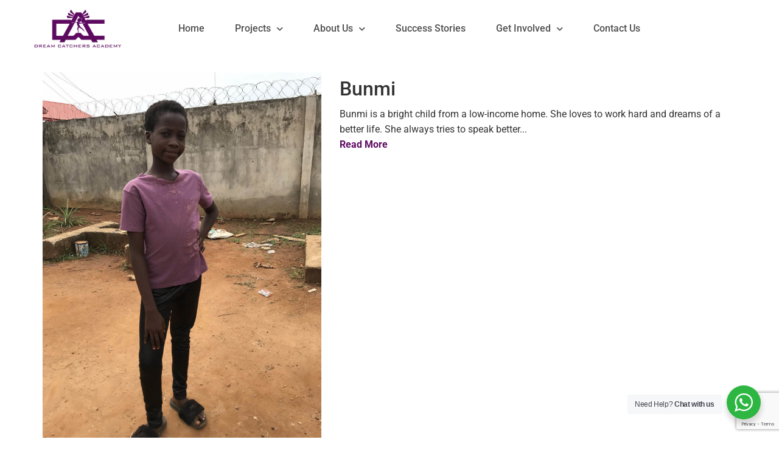

--- FILE ---
content_type: text/html; charset=utf-8
request_url: https://www.google.com/recaptcha/api2/anchor?ar=1&k=6Lfyn2orAAAAADJgzqCjNEuP6RpNbN9njXADzBuX&co=aHR0cHM6Ly9kcmVhbWNhdGNoZXJzYWNhZGVteS5vcmc6NDQz&hl=en&v=PoyoqOPhxBO7pBk68S4YbpHZ&size=invisible&anchor-ms=20000&execute-ms=30000&cb=awmksx8zohg8
body_size: 48814
content:
<!DOCTYPE HTML><html dir="ltr" lang="en"><head><meta http-equiv="Content-Type" content="text/html; charset=UTF-8">
<meta http-equiv="X-UA-Compatible" content="IE=edge">
<title>reCAPTCHA</title>
<style type="text/css">
/* cyrillic-ext */
@font-face {
  font-family: 'Roboto';
  font-style: normal;
  font-weight: 400;
  font-stretch: 100%;
  src: url(//fonts.gstatic.com/s/roboto/v48/KFO7CnqEu92Fr1ME7kSn66aGLdTylUAMa3GUBHMdazTgWw.woff2) format('woff2');
  unicode-range: U+0460-052F, U+1C80-1C8A, U+20B4, U+2DE0-2DFF, U+A640-A69F, U+FE2E-FE2F;
}
/* cyrillic */
@font-face {
  font-family: 'Roboto';
  font-style: normal;
  font-weight: 400;
  font-stretch: 100%;
  src: url(//fonts.gstatic.com/s/roboto/v48/KFO7CnqEu92Fr1ME7kSn66aGLdTylUAMa3iUBHMdazTgWw.woff2) format('woff2');
  unicode-range: U+0301, U+0400-045F, U+0490-0491, U+04B0-04B1, U+2116;
}
/* greek-ext */
@font-face {
  font-family: 'Roboto';
  font-style: normal;
  font-weight: 400;
  font-stretch: 100%;
  src: url(//fonts.gstatic.com/s/roboto/v48/KFO7CnqEu92Fr1ME7kSn66aGLdTylUAMa3CUBHMdazTgWw.woff2) format('woff2');
  unicode-range: U+1F00-1FFF;
}
/* greek */
@font-face {
  font-family: 'Roboto';
  font-style: normal;
  font-weight: 400;
  font-stretch: 100%;
  src: url(//fonts.gstatic.com/s/roboto/v48/KFO7CnqEu92Fr1ME7kSn66aGLdTylUAMa3-UBHMdazTgWw.woff2) format('woff2');
  unicode-range: U+0370-0377, U+037A-037F, U+0384-038A, U+038C, U+038E-03A1, U+03A3-03FF;
}
/* math */
@font-face {
  font-family: 'Roboto';
  font-style: normal;
  font-weight: 400;
  font-stretch: 100%;
  src: url(//fonts.gstatic.com/s/roboto/v48/KFO7CnqEu92Fr1ME7kSn66aGLdTylUAMawCUBHMdazTgWw.woff2) format('woff2');
  unicode-range: U+0302-0303, U+0305, U+0307-0308, U+0310, U+0312, U+0315, U+031A, U+0326-0327, U+032C, U+032F-0330, U+0332-0333, U+0338, U+033A, U+0346, U+034D, U+0391-03A1, U+03A3-03A9, U+03B1-03C9, U+03D1, U+03D5-03D6, U+03F0-03F1, U+03F4-03F5, U+2016-2017, U+2034-2038, U+203C, U+2040, U+2043, U+2047, U+2050, U+2057, U+205F, U+2070-2071, U+2074-208E, U+2090-209C, U+20D0-20DC, U+20E1, U+20E5-20EF, U+2100-2112, U+2114-2115, U+2117-2121, U+2123-214F, U+2190, U+2192, U+2194-21AE, U+21B0-21E5, U+21F1-21F2, U+21F4-2211, U+2213-2214, U+2216-22FF, U+2308-230B, U+2310, U+2319, U+231C-2321, U+2336-237A, U+237C, U+2395, U+239B-23B7, U+23D0, U+23DC-23E1, U+2474-2475, U+25AF, U+25B3, U+25B7, U+25BD, U+25C1, U+25CA, U+25CC, U+25FB, U+266D-266F, U+27C0-27FF, U+2900-2AFF, U+2B0E-2B11, U+2B30-2B4C, U+2BFE, U+3030, U+FF5B, U+FF5D, U+1D400-1D7FF, U+1EE00-1EEFF;
}
/* symbols */
@font-face {
  font-family: 'Roboto';
  font-style: normal;
  font-weight: 400;
  font-stretch: 100%;
  src: url(//fonts.gstatic.com/s/roboto/v48/KFO7CnqEu92Fr1ME7kSn66aGLdTylUAMaxKUBHMdazTgWw.woff2) format('woff2');
  unicode-range: U+0001-000C, U+000E-001F, U+007F-009F, U+20DD-20E0, U+20E2-20E4, U+2150-218F, U+2190, U+2192, U+2194-2199, U+21AF, U+21E6-21F0, U+21F3, U+2218-2219, U+2299, U+22C4-22C6, U+2300-243F, U+2440-244A, U+2460-24FF, U+25A0-27BF, U+2800-28FF, U+2921-2922, U+2981, U+29BF, U+29EB, U+2B00-2BFF, U+4DC0-4DFF, U+FFF9-FFFB, U+10140-1018E, U+10190-1019C, U+101A0, U+101D0-101FD, U+102E0-102FB, U+10E60-10E7E, U+1D2C0-1D2D3, U+1D2E0-1D37F, U+1F000-1F0FF, U+1F100-1F1AD, U+1F1E6-1F1FF, U+1F30D-1F30F, U+1F315, U+1F31C, U+1F31E, U+1F320-1F32C, U+1F336, U+1F378, U+1F37D, U+1F382, U+1F393-1F39F, U+1F3A7-1F3A8, U+1F3AC-1F3AF, U+1F3C2, U+1F3C4-1F3C6, U+1F3CA-1F3CE, U+1F3D4-1F3E0, U+1F3ED, U+1F3F1-1F3F3, U+1F3F5-1F3F7, U+1F408, U+1F415, U+1F41F, U+1F426, U+1F43F, U+1F441-1F442, U+1F444, U+1F446-1F449, U+1F44C-1F44E, U+1F453, U+1F46A, U+1F47D, U+1F4A3, U+1F4B0, U+1F4B3, U+1F4B9, U+1F4BB, U+1F4BF, U+1F4C8-1F4CB, U+1F4D6, U+1F4DA, U+1F4DF, U+1F4E3-1F4E6, U+1F4EA-1F4ED, U+1F4F7, U+1F4F9-1F4FB, U+1F4FD-1F4FE, U+1F503, U+1F507-1F50B, U+1F50D, U+1F512-1F513, U+1F53E-1F54A, U+1F54F-1F5FA, U+1F610, U+1F650-1F67F, U+1F687, U+1F68D, U+1F691, U+1F694, U+1F698, U+1F6AD, U+1F6B2, U+1F6B9-1F6BA, U+1F6BC, U+1F6C6-1F6CF, U+1F6D3-1F6D7, U+1F6E0-1F6EA, U+1F6F0-1F6F3, U+1F6F7-1F6FC, U+1F700-1F7FF, U+1F800-1F80B, U+1F810-1F847, U+1F850-1F859, U+1F860-1F887, U+1F890-1F8AD, U+1F8B0-1F8BB, U+1F8C0-1F8C1, U+1F900-1F90B, U+1F93B, U+1F946, U+1F984, U+1F996, U+1F9E9, U+1FA00-1FA6F, U+1FA70-1FA7C, U+1FA80-1FA89, U+1FA8F-1FAC6, U+1FACE-1FADC, U+1FADF-1FAE9, U+1FAF0-1FAF8, U+1FB00-1FBFF;
}
/* vietnamese */
@font-face {
  font-family: 'Roboto';
  font-style: normal;
  font-weight: 400;
  font-stretch: 100%;
  src: url(//fonts.gstatic.com/s/roboto/v48/KFO7CnqEu92Fr1ME7kSn66aGLdTylUAMa3OUBHMdazTgWw.woff2) format('woff2');
  unicode-range: U+0102-0103, U+0110-0111, U+0128-0129, U+0168-0169, U+01A0-01A1, U+01AF-01B0, U+0300-0301, U+0303-0304, U+0308-0309, U+0323, U+0329, U+1EA0-1EF9, U+20AB;
}
/* latin-ext */
@font-face {
  font-family: 'Roboto';
  font-style: normal;
  font-weight: 400;
  font-stretch: 100%;
  src: url(//fonts.gstatic.com/s/roboto/v48/KFO7CnqEu92Fr1ME7kSn66aGLdTylUAMa3KUBHMdazTgWw.woff2) format('woff2');
  unicode-range: U+0100-02BA, U+02BD-02C5, U+02C7-02CC, U+02CE-02D7, U+02DD-02FF, U+0304, U+0308, U+0329, U+1D00-1DBF, U+1E00-1E9F, U+1EF2-1EFF, U+2020, U+20A0-20AB, U+20AD-20C0, U+2113, U+2C60-2C7F, U+A720-A7FF;
}
/* latin */
@font-face {
  font-family: 'Roboto';
  font-style: normal;
  font-weight: 400;
  font-stretch: 100%;
  src: url(//fonts.gstatic.com/s/roboto/v48/KFO7CnqEu92Fr1ME7kSn66aGLdTylUAMa3yUBHMdazQ.woff2) format('woff2');
  unicode-range: U+0000-00FF, U+0131, U+0152-0153, U+02BB-02BC, U+02C6, U+02DA, U+02DC, U+0304, U+0308, U+0329, U+2000-206F, U+20AC, U+2122, U+2191, U+2193, U+2212, U+2215, U+FEFF, U+FFFD;
}
/* cyrillic-ext */
@font-face {
  font-family: 'Roboto';
  font-style: normal;
  font-weight: 500;
  font-stretch: 100%;
  src: url(//fonts.gstatic.com/s/roboto/v48/KFO7CnqEu92Fr1ME7kSn66aGLdTylUAMa3GUBHMdazTgWw.woff2) format('woff2');
  unicode-range: U+0460-052F, U+1C80-1C8A, U+20B4, U+2DE0-2DFF, U+A640-A69F, U+FE2E-FE2F;
}
/* cyrillic */
@font-face {
  font-family: 'Roboto';
  font-style: normal;
  font-weight: 500;
  font-stretch: 100%;
  src: url(//fonts.gstatic.com/s/roboto/v48/KFO7CnqEu92Fr1ME7kSn66aGLdTylUAMa3iUBHMdazTgWw.woff2) format('woff2');
  unicode-range: U+0301, U+0400-045F, U+0490-0491, U+04B0-04B1, U+2116;
}
/* greek-ext */
@font-face {
  font-family: 'Roboto';
  font-style: normal;
  font-weight: 500;
  font-stretch: 100%;
  src: url(//fonts.gstatic.com/s/roboto/v48/KFO7CnqEu92Fr1ME7kSn66aGLdTylUAMa3CUBHMdazTgWw.woff2) format('woff2');
  unicode-range: U+1F00-1FFF;
}
/* greek */
@font-face {
  font-family: 'Roboto';
  font-style: normal;
  font-weight: 500;
  font-stretch: 100%;
  src: url(//fonts.gstatic.com/s/roboto/v48/KFO7CnqEu92Fr1ME7kSn66aGLdTylUAMa3-UBHMdazTgWw.woff2) format('woff2');
  unicode-range: U+0370-0377, U+037A-037F, U+0384-038A, U+038C, U+038E-03A1, U+03A3-03FF;
}
/* math */
@font-face {
  font-family: 'Roboto';
  font-style: normal;
  font-weight: 500;
  font-stretch: 100%;
  src: url(//fonts.gstatic.com/s/roboto/v48/KFO7CnqEu92Fr1ME7kSn66aGLdTylUAMawCUBHMdazTgWw.woff2) format('woff2');
  unicode-range: U+0302-0303, U+0305, U+0307-0308, U+0310, U+0312, U+0315, U+031A, U+0326-0327, U+032C, U+032F-0330, U+0332-0333, U+0338, U+033A, U+0346, U+034D, U+0391-03A1, U+03A3-03A9, U+03B1-03C9, U+03D1, U+03D5-03D6, U+03F0-03F1, U+03F4-03F5, U+2016-2017, U+2034-2038, U+203C, U+2040, U+2043, U+2047, U+2050, U+2057, U+205F, U+2070-2071, U+2074-208E, U+2090-209C, U+20D0-20DC, U+20E1, U+20E5-20EF, U+2100-2112, U+2114-2115, U+2117-2121, U+2123-214F, U+2190, U+2192, U+2194-21AE, U+21B0-21E5, U+21F1-21F2, U+21F4-2211, U+2213-2214, U+2216-22FF, U+2308-230B, U+2310, U+2319, U+231C-2321, U+2336-237A, U+237C, U+2395, U+239B-23B7, U+23D0, U+23DC-23E1, U+2474-2475, U+25AF, U+25B3, U+25B7, U+25BD, U+25C1, U+25CA, U+25CC, U+25FB, U+266D-266F, U+27C0-27FF, U+2900-2AFF, U+2B0E-2B11, U+2B30-2B4C, U+2BFE, U+3030, U+FF5B, U+FF5D, U+1D400-1D7FF, U+1EE00-1EEFF;
}
/* symbols */
@font-face {
  font-family: 'Roboto';
  font-style: normal;
  font-weight: 500;
  font-stretch: 100%;
  src: url(//fonts.gstatic.com/s/roboto/v48/KFO7CnqEu92Fr1ME7kSn66aGLdTylUAMaxKUBHMdazTgWw.woff2) format('woff2');
  unicode-range: U+0001-000C, U+000E-001F, U+007F-009F, U+20DD-20E0, U+20E2-20E4, U+2150-218F, U+2190, U+2192, U+2194-2199, U+21AF, U+21E6-21F0, U+21F3, U+2218-2219, U+2299, U+22C4-22C6, U+2300-243F, U+2440-244A, U+2460-24FF, U+25A0-27BF, U+2800-28FF, U+2921-2922, U+2981, U+29BF, U+29EB, U+2B00-2BFF, U+4DC0-4DFF, U+FFF9-FFFB, U+10140-1018E, U+10190-1019C, U+101A0, U+101D0-101FD, U+102E0-102FB, U+10E60-10E7E, U+1D2C0-1D2D3, U+1D2E0-1D37F, U+1F000-1F0FF, U+1F100-1F1AD, U+1F1E6-1F1FF, U+1F30D-1F30F, U+1F315, U+1F31C, U+1F31E, U+1F320-1F32C, U+1F336, U+1F378, U+1F37D, U+1F382, U+1F393-1F39F, U+1F3A7-1F3A8, U+1F3AC-1F3AF, U+1F3C2, U+1F3C4-1F3C6, U+1F3CA-1F3CE, U+1F3D4-1F3E0, U+1F3ED, U+1F3F1-1F3F3, U+1F3F5-1F3F7, U+1F408, U+1F415, U+1F41F, U+1F426, U+1F43F, U+1F441-1F442, U+1F444, U+1F446-1F449, U+1F44C-1F44E, U+1F453, U+1F46A, U+1F47D, U+1F4A3, U+1F4B0, U+1F4B3, U+1F4B9, U+1F4BB, U+1F4BF, U+1F4C8-1F4CB, U+1F4D6, U+1F4DA, U+1F4DF, U+1F4E3-1F4E6, U+1F4EA-1F4ED, U+1F4F7, U+1F4F9-1F4FB, U+1F4FD-1F4FE, U+1F503, U+1F507-1F50B, U+1F50D, U+1F512-1F513, U+1F53E-1F54A, U+1F54F-1F5FA, U+1F610, U+1F650-1F67F, U+1F687, U+1F68D, U+1F691, U+1F694, U+1F698, U+1F6AD, U+1F6B2, U+1F6B9-1F6BA, U+1F6BC, U+1F6C6-1F6CF, U+1F6D3-1F6D7, U+1F6E0-1F6EA, U+1F6F0-1F6F3, U+1F6F7-1F6FC, U+1F700-1F7FF, U+1F800-1F80B, U+1F810-1F847, U+1F850-1F859, U+1F860-1F887, U+1F890-1F8AD, U+1F8B0-1F8BB, U+1F8C0-1F8C1, U+1F900-1F90B, U+1F93B, U+1F946, U+1F984, U+1F996, U+1F9E9, U+1FA00-1FA6F, U+1FA70-1FA7C, U+1FA80-1FA89, U+1FA8F-1FAC6, U+1FACE-1FADC, U+1FADF-1FAE9, U+1FAF0-1FAF8, U+1FB00-1FBFF;
}
/* vietnamese */
@font-face {
  font-family: 'Roboto';
  font-style: normal;
  font-weight: 500;
  font-stretch: 100%;
  src: url(//fonts.gstatic.com/s/roboto/v48/KFO7CnqEu92Fr1ME7kSn66aGLdTylUAMa3OUBHMdazTgWw.woff2) format('woff2');
  unicode-range: U+0102-0103, U+0110-0111, U+0128-0129, U+0168-0169, U+01A0-01A1, U+01AF-01B0, U+0300-0301, U+0303-0304, U+0308-0309, U+0323, U+0329, U+1EA0-1EF9, U+20AB;
}
/* latin-ext */
@font-face {
  font-family: 'Roboto';
  font-style: normal;
  font-weight: 500;
  font-stretch: 100%;
  src: url(//fonts.gstatic.com/s/roboto/v48/KFO7CnqEu92Fr1ME7kSn66aGLdTylUAMa3KUBHMdazTgWw.woff2) format('woff2');
  unicode-range: U+0100-02BA, U+02BD-02C5, U+02C7-02CC, U+02CE-02D7, U+02DD-02FF, U+0304, U+0308, U+0329, U+1D00-1DBF, U+1E00-1E9F, U+1EF2-1EFF, U+2020, U+20A0-20AB, U+20AD-20C0, U+2113, U+2C60-2C7F, U+A720-A7FF;
}
/* latin */
@font-face {
  font-family: 'Roboto';
  font-style: normal;
  font-weight: 500;
  font-stretch: 100%;
  src: url(//fonts.gstatic.com/s/roboto/v48/KFO7CnqEu92Fr1ME7kSn66aGLdTylUAMa3yUBHMdazQ.woff2) format('woff2');
  unicode-range: U+0000-00FF, U+0131, U+0152-0153, U+02BB-02BC, U+02C6, U+02DA, U+02DC, U+0304, U+0308, U+0329, U+2000-206F, U+20AC, U+2122, U+2191, U+2193, U+2212, U+2215, U+FEFF, U+FFFD;
}
/* cyrillic-ext */
@font-face {
  font-family: 'Roboto';
  font-style: normal;
  font-weight: 900;
  font-stretch: 100%;
  src: url(//fonts.gstatic.com/s/roboto/v48/KFO7CnqEu92Fr1ME7kSn66aGLdTylUAMa3GUBHMdazTgWw.woff2) format('woff2');
  unicode-range: U+0460-052F, U+1C80-1C8A, U+20B4, U+2DE0-2DFF, U+A640-A69F, U+FE2E-FE2F;
}
/* cyrillic */
@font-face {
  font-family: 'Roboto';
  font-style: normal;
  font-weight: 900;
  font-stretch: 100%;
  src: url(//fonts.gstatic.com/s/roboto/v48/KFO7CnqEu92Fr1ME7kSn66aGLdTylUAMa3iUBHMdazTgWw.woff2) format('woff2');
  unicode-range: U+0301, U+0400-045F, U+0490-0491, U+04B0-04B1, U+2116;
}
/* greek-ext */
@font-face {
  font-family: 'Roboto';
  font-style: normal;
  font-weight: 900;
  font-stretch: 100%;
  src: url(//fonts.gstatic.com/s/roboto/v48/KFO7CnqEu92Fr1ME7kSn66aGLdTylUAMa3CUBHMdazTgWw.woff2) format('woff2');
  unicode-range: U+1F00-1FFF;
}
/* greek */
@font-face {
  font-family: 'Roboto';
  font-style: normal;
  font-weight: 900;
  font-stretch: 100%;
  src: url(//fonts.gstatic.com/s/roboto/v48/KFO7CnqEu92Fr1ME7kSn66aGLdTylUAMa3-UBHMdazTgWw.woff2) format('woff2');
  unicode-range: U+0370-0377, U+037A-037F, U+0384-038A, U+038C, U+038E-03A1, U+03A3-03FF;
}
/* math */
@font-face {
  font-family: 'Roboto';
  font-style: normal;
  font-weight: 900;
  font-stretch: 100%;
  src: url(//fonts.gstatic.com/s/roboto/v48/KFO7CnqEu92Fr1ME7kSn66aGLdTylUAMawCUBHMdazTgWw.woff2) format('woff2');
  unicode-range: U+0302-0303, U+0305, U+0307-0308, U+0310, U+0312, U+0315, U+031A, U+0326-0327, U+032C, U+032F-0330, U+0332-0333, U+0338, U+033A, U+0346, U+034D, U+0391-03A1, U+03A3-03A9, U+03B1-03C9, U+03D1, U+03D5-03D6, U+03F0-03F1, U+03F4-03F5, U+2016-2017, U+2034-2038, U+203C, U+2040, U+2043, U+2047, U+2050, U+2057, U+205F, U+2070-2071, U+2074-208E, U+2090-209C, U+20D0-20DC, U+20E1, U+20E5-20EF, U+2100-2112, U+2114-2115, U+2117-2121, U+2123-214F, U+2190, U+2192, U+2194-21AE, U+21B0-21E5, U+21F1-21F2, U+21F4-2211, U+2213-2214, U+2216-22FF, U+2308-230B, U+2310, U+2319, U+231C-2321, U+2336-237A, U+237C, U+2395, U+239B-23B7, U+23D0, U+23DC-23E1, U+2474-2475, U+25AF, U+25B3, U+25B7, U+25BD, U+25C1, U+25CA, U+25CC, U+25FB, U+266D-266F, U+27C0-27FF, U+2900-2AFF, U+2B0E-2B11, U+2B30-2B4C, U+2BFE, U+3030, U+FF5B, U+FF5D, U+1D400-1D7FF, U+1EE00-1EEFF;
}
/* symbols */
@font-face {
  font-family: 'Roboto';
  font-style: normal;
  font-weight: 900;
  font-stretch: 100%;
  src: url(//fonts.gstatic.com/s/roboto/v48/KFO7CnqEu92Fr1ME7kSn66aGLdTylUAMaxKUBHMdazTgWw.woff2) format('woff2');
  unicode-range: U+0001-000C, U+000E-001F, U+007F-009F, U+20DD-20E0, U+20E2-20E4, U+2150-218F, U+2190, U+2192, U+2194-2199, U+21AF, U+21E6-21F0, U+21F3, U+2218-2219, U+2299, U+22C4-22C6, U+2300-243F, U+2440-244A, U+2460-24FF, U+25A0-27BF, U+2800-28FF, U+2921-2922, U+2981, U+29BF, U+29EB, U+2B00-2BFF, U+4DC0-4DFF, U+FFF9-FFFB, U+10140-1018E, U+10190-1019C, U+101A0, U+101D0-101FD, U+102E0-102FB, U+10E60-10E7E, U+1D2C0-1D2D3, U+1D2E0-1D37F, U+1F000-1F0FF, U+1F100-1F1AD, U+1F1E6-1F1FF, U+1F30D-1F30F, U+1F315, U+1F31C, U+1F31E, U+1F320-1F32C, U+1F336, U+1F378, U+1F37D, U+1F382, U+1F393-1F39F, U+1F3A7-1F3A8, U+1F3AC-1F3AF, U+1F3C2, U+1F3C4-1F3C6, U+1F3CA-1F3CE, U+1F3D4-1F3E0, U+1F3ED, U+1F3F1-1F3F3, U+1F3F5-1F3F7, U+1F408, U+1F415, U+1F41F, U+1F426, U+1F43F, U+1F441-1F442, U+1F444, U+1F446-1F449, U+1F44C-1F44E, U+1F453, U+1F46A, U+1F47D, U+1F4A3, U+1F4B0, U+1F4B3, U+1F4B9, U+1F4BB, U+1F4BF, U+1F4C8-1F4CB, U+1F4D6, U+1F4DA, U+1F4DF, U+1F4E3-1F4E6, U+1F4EA-1F4ED, U+1F4F7, U+1F4F9-1F4FB, U+1F4FD-1F4FE, U+1F503, U+1F507-1F50B, U+1F50D, U+1F512-1F513, U+1F53E-1F54A, U+1F54F-1F5FA, U+1F610, U+1F650-1F67F, U+1F687, U+1F68D, U+1F691, U+1F694, U+1F698, U+1F6AD, U+1F6B2, U+1F6B9-1F6BA, U+1F6BC, U+1F6C6-1F6CF, U+1F6D3-1F6D7, U+1F6E0-1F6EA, U+1F6F0-1F6F3, U+1F6F7-1F6FC, U+1F700-1F7FF, U+1F800-1F80B, U+1F810-1F847, U+1F850-1F859, U+1F860-1F887, U+1F890-1F8AD, U+1F8B0-1F8BB, U+1F8C0-1F8C1, U+1F900-1F90B, U+1F93B, U+1F946, U+1F984, U+1F996, U+1F9E9, U+1FA00-1FA6F, U+1FA70-1FA7C, U+1FA80-1FA89, U+1FA8F-1FAC6, U+1FACE-1FADC, U+1FADF-1FAE9, U+1FAF0-1FAF8, U+1FB00-1FBFF;
}
/* vietnamese */
@font-face {
  font-family: 'Roboto';
  font-style: normal;
  font-weight: 900;
  font-stretch: 100%;
  src: url(//fonts.gstatic.com/s/roboto/v48/KFO7CnqEu92Fr1ME7kSn66aGLdTylUAMa3OUBHMdazTgWw.woff2) format('woff2');
  unicode-range: U+0102-0103, U+0110-0111, U+0128-0129, U+0168-0169, U+01A0-01A1, U+01AF-01B0, U+0300-0301, U+0303-0304, U+0308-0309, U+0323, U+0329, U+1EA0-1EF9, U+20AB;
}
/* latin-ext */
@font-face {
  font-family: 'Roboto';
  font-style: normal;
  font-weight: 900;
  font-stretch: 100%;
  src: url(//fonts.gstatic.com/s/roboto/v48/KFO7CnqEu92Fr1ME7kSn66aGLdTylUAMa3KUBHMdazTgWw.woff2) format('woff2');
  unicode-range: U+0100-02BA, U+02BD-02C5, U+02C7-02CC, U+02CE-02D7, U+02DD-02FF, U+0304, U+0308, U+0329, U+1D00-1DBF, U+1E00-1E9F, U+1EF2-1EFF, U+2020, U+20A0-20AB, U+20AD-20C0, U+2113, U+2C60-2C7F, U+A720-A7FF;
}
/* latin */
@font-face {
  font-family: 'Roboto';
  font-style: normal;
  font-weight: 900;
  font-stretch: 100%;
  src: url(//fonts.gstatic.com/s/roboto/v48/KFO7CnqEu92Fr1ME7kSn66aGLdTylUAMa3yUBHMdazQ.woff2) format('woff2');
  unicode-range: U+0000-00FF, U+0131, U+0152-0153, U+02BB-02BC, U+02C6, U+02DA, U+02DC, U+0304, U+0308, U+0329, U+2000-206F, U+20AC, U+2122, U+2191, U+2193, U+2212, U+2215, U+FEFF, U+FFFD;
}

</style>
<link rel="stylesheet" type="text/css" href="https://www.gstatic.com/recaptcha/releases/PoyoqOPhxBO7pBk68S4YbpHZ/styles__ltr.css">
<script nonce="wm-9HM5RcYFnp4neHSWfdg" type="text/javascript">window['__recaptcha_api'] = 'https://www.google.com/recaptcha/api2/';</script>
<script type="text/javascript" src="https://www.gstatic.com/recaptcha/releases/PoyoqOPhxBO7pBk68S4YbpHZ/recaptcha__en.js" nonce="wm-9HM5RcYFnp4neHSWfdg">
      
    </script></head>
<body><div id="rc-anchor-alert" class="rc-anchor-alert"></div>
<input type="hidden" id="recaptcha-token" value="[base64]">
<script type="text/javascript" nonce="wm-9HM5RcYFnp4neHSWfdg">
      recaptcha.anchor.Main.init("[\x22ainput\x22,[\x22bgdata\x22,\x22\x22,\[base64]/[base64]/bmV3IFpbdF0obVswXSk6Sz09Mj9uZXcgWlt0XShtWzBdLG1bMV0pOks9PTM/bmV3IFpbdF0obVswXSxtWzFdLG1bMl0pOks9PTQ/[base64]/[base64]/[base64]/[base64]/[base64]/[base64]/[base64]/[base64]/[base64]/[base64]/[base64]/[base64]/[base64]/[base64]\\u003d\\u003d\x22,\[base64]\\u003d\\u003d\x22,\x22woHChVjDt8Kqf0/CusOmVR/DhsOHYgs4wpBFwrsuwqvCuEvDucOaw4EsdsO0PcONPsKseMOtTMO8XMKlB8KVwoEAwoIDwooAwo5iSMKLcUrCoMKCZAwSXRESEsOTbcKND8Kxwp9FQHLCtFTCpEPDl8OHw6FkTyXDssK7wrbCs8OKwovCvcOjw6lhUMKiBQ4Gwq/[base64]/DsnbCksKowoLDkgVUA3XDvMOofXMdCsKOXxoewrjDpSHCn8K5BGvCr8OYAcOJw5zCrMOhw5fDncKAwp/ClERnwo8/[base64]/DoxERcAjDrMOkWMKdwp7CqAVewrt/wqrCoMOhfMOyw5/CiX7ChyEPw7jDrAxDwrXDscKvwrXCh8KkWsOVwrjChFTCo3HCu3F0w4jDgGrCvcKwJmYMTMOUw4DDlh1jJRHDvMOaDMKUwp/DiTTDsMORH8OED1hLVcOXcsO+fCcSesOMIsKvwrXCmMKMwobDsxRIw6lZw7/DgsOfNsKPW8KmA8OeF8OUQ8Krw73DtWPCkmPDjVp+KcKpw7jCg8O2wp3DpcKgcsOzwqfDp0MeOCrClhzDrwNHP8KMw4bDuQ/DqWY8M8OBwrtvwp94QinCpkUpQ8KiwoPCm8Ouw4p+a8KRIsK2w6x0wqcxwrHDgsK7wpMdTHDCr8K4wpsCwrcCO8OqQMKhw5/DhyU7Y8O5B8Kyw7zDisOfVC9Ww6fDnQzDljvCjQNVMFMsKwjDn8O6JyATwoXCkmnCm2jCj8KCwprDmcKgYy/[base64]/[base64]/Cr8KKwppWATnCnsOjE28jScK6wrISw5ovwq/[base64]/DqsOewrTDvMK4azHCl8KKw7BbVhnCnMOjwqRuw4bDk3IiaiTDrCjDpMKIVyLCtcOZHV9JYcOFPcKMDcO5wqc+wq/CsRZ/DsKbPcOZJcK+M8OMdxrChmbCjkXDu8KOCMOpFcKcw5JaXsKNXsOcwrAMwqI2KUU9WMOpTzbCs8K4wrLDjMKAw4DCkcOPAcKuR8OgVMO3GcOiwoB+wpzCvBXCnExfWl/Cq8KjSkfDiwwKdHPDpFcpwrNOBMKZWGbCswpPwpsRwoDCkTPDi8Ojw75Qw6QPw7UnQRjDmsOkwqdBYmhTwrrCrx7CmMONBcODRMOVwrnCpRF8NC1pWCbCoGDDsB7DiljDun8TbyAuQsK/KQXDlVvDmGXDlsKFw7nDgcObEsKJwpU6H8OiGcO1wp3CoGbCoS9tF8KuwoA3M1B0RE0sMMOpUULDkcOjw6F9w4RdwrJpNg/DrgHCt8OLw7nCm3tNw63CulJfw4PDuSfDpSUIChPDpsKlw73CtcKXwoBww53DhjvCscOIw4jCgX/[base64]/wqZmLcOcFsKQaWzDucOUwqvDklRxQSwhw48YX8Kqw6bDosOjJ0thw7MTAMOEVRjDusK0wqMyPMOHegbDlMKeKsKyEnsbY8KZFSc5ABYDworDscOCHcKIwpZWPlvComfCrMOkUAwbw54+PMOQdijDh8KtRkR3w6rDhcKTDk90K8KZwrd6FDFcKcK/SFDCihHDvG9jV2TDmD4uw6BWwqAlBBYOH3fDiMOywpNlQ8OKBTxtBMKgf2JnwoQpwpnDiEx5enPDqCHDvsKeGsKKwrbCs1xENsOAwqR8LcKFHwjDunM0EHIQYH3CocOLw5fDl8KgwpfCoMOnWsKbUGgXw6PDmUllwpAsa8KnZ3/CpcKZwp/CicOyw4zDtsKKDsOPGMO9w57CunTCgMKywqt6XGZWwq/DgcOMf8O3OcKLLcKrwqodP0BLTy4fS0jDj1LDn3fCnsKUwpLCuGjDgcO0ScKFYMOqKTYLw6ojHlNZwr45wpvCtsOQwpJdSHDDucOKw5HCvE3DscOnwopLZsOYwqtwBMKGTS7Cok9qwoJ/[base64]/woN8GlTDtsKkdcK5wrEOwpYNw7MSw6HDvsKhwqvDlGg6HHfCncOOw63DtsORwr7DrDFiwpALw4DDsH/CiMOUTsKlwoHDo8KARcKqeSUuFcOVwqTDjQHDqsOiR8Kqw7VmwpZEwqjDo8O/wr7DgXvCg8K0bsK4wq3DncKNbsKAw78ew5MKwqhCHsK3woxIwqo5cHTCkULDp8OwdMOLwpzDjGjCvUxxImnDr8OIw53DjcOyw5fCs8O+woTDsjvCqFEvwr0Tw4PCt8KTw6TDoMKLwpvDlC/DtsO1dHJnX3ZWw6DDmWrCk8KcV8KlIcODw5nDjcOhPsKIw6/[base64]/[base64]/[base64]/Dplk1wrUxeMKtTsOEwoTCmldLUsK7Y8OJw4d7w5V1w7g7w47DnnU2woNvDDplbcOIecOdw4fDgy4WfsOuFHUGJEgOIlsrwr3DucOuw4ENw5lpZW4zX8KOwrByw5Mfw5/Ciilgwq/CoUE1w73CqQhtLTcaThp6WjJlw4UTcsKhccKWCBHDumnCnMKJw6gnTTXDkRlOwpnCn8KgwrnDnsKnw5nDl8Ozw7sLw4DCuxDCu8KDUcKcwqFGw75kw45zLsOZc0/Dmw5awp7Ct8OqbXbCoz5gwp4QXMOXw43DnGvCgcKPdyPDoMKBTiHDn8OvJyjChDzDpVAQbMKPw4cZw6/DlDbCssK0wrjDmMKqQMOrwo5DwqPDgMOLwrhYw5TCj8K1U8Kdw6hKWcO+Tg97w77Dh8O5wqAvMSHDp07CsgQzUhpvw6jCtsOJwofCkMKSW8KMw5vDjm4nFcKsw7NOwp/CgcK6CjrCjMKlwq3CjQcuw4nCohZQwoECesKUwrkPWcOkCsK4dsOaPcOKw4bDqQPCmMOBaUM2F3XDq8ODZMK1NXcTTzAjw45OwoYresOfw6s+ZxlXYcONXcO4w7jDpW/CssOcwrrDsSfDhTHCtcKBP8OgwoRWWsKAAsKZThTDlsKRwrHCuGsfwoHDncKfBTzDu8Kgw5LCkRHDlcKPa3Juw7R9JcKTwq0Kw5vDoBbDoDA5JsOQw5krB8O8PFHComwQw6LCu8KtfsKLw7LClwnDpcOfPWnCvS/CoMKkF8OAdMK6w7LDg8K5fMOPwoPCiMOywp7CjDbCssK3I1UMVFjCnhViwrhgwrUUw6/CknlMDcKOc8KxL8Kiwo4MY8OawrnCqsKHEh/CssK5w45FIMOFZxVwwoZcXMOFajJAZB0SwrwqSSQZTcOBf8K2UcO3w5LCpcOxw4VKw5lzV8OiwqN4ZlAawpXDtHcEPcOdeUdcwrTDlcOVw7lfwobDncKncMOqwrfDoALCmsK6GsOVw7DCl0TCpS/DnMOOwqsOw5PDqFPCn8KPS8KxTDvDkcOZCcOndMOow55Tw5F8w6JbPWzCkBHCoXPDicOhLWxrE3nCsWotw6o/[base64]/CsGxLwrlsw73Cvz7ChMK2w6jDrgDCpxfCsjYbf8Ouc8K+wrl5ZF/DhcKFOsKswoLCvjoOw5PCl8KcJQlhwpQ9dcKRw59Kw7PDhyTDoW7DnnPDnx80w59ZOiHCqG7CnsKNw4NKKy3DgsK/NzUDwrzChsKxw57DsA1ybcKZwolWw7gGHcOxKsOTQcKowp0TEcOhAMKzVMOMwoDClsKJSBULfDl9MCdDwrl+w67Dp8Kva8KFUAXDmsK1WEcjBMOQCsOPw6zCnsK5bDl0w67DrQTCgTbDv8OQw4LCq0Zcw6cidmfCvVjCmsK/[base64]/wqhhw6PCpzIBMgVzQsKIX8KhUV3DkMOGw6lbBWQkw5jCiMKwWMKzLV/CucOkdnt3wp0AZ8K6FMKRwroNw505O8Ohw4lsw5kVwqTDgcO2CjYbDsOdJzHDpF3CusOswqxqwosVwrUTw7fDvMKHw4/DiGvDpSbDscOlaMKYGAolUkbDig/[base64]/blNdwo3CmSwnVXXCllwyGcKHdDMvKWp4Uz9xMMOCw6LCh8KpwrYvwqAaRcKAF8Ouw7lBwqHDjcOICiIXTz/Ch8Ozwp9NQcOYw6jCjVhhwpnDshPCjMO0EMKtwrlMOGENIB5FwrJidAvDksKOe8ONd8KBYMK1wrPDgMOORn17LzLCucOnZHfCml/DgVAZw74ZFcOSwoAHw6XCu0x2w4LDmcKHwo5wbsKWw4PCv0nDuMOnw5puAyYlwoHCksO4wp/CtD1tfWQPc0PChMKqwqPCjMOgwphIw54Ww5zDnsOlw7xXYwXCqTjDsG5qeW3Dl8KeY8KCG0Raw7/DoGxhCTbCmMOjwqwmP8KqcFVBYBtKwpxKwrbCicOww6PDgRgCw6zCq8OLw4/[base64]/[base64]/wrRHbHRqTDTCpyo0Vj7CqDt+wrYgWWoIH8K9wpvCvcOnworCrjXDs1rCgSZmbMOBJcKSwpcPZmfCm1NRw412wqnChAJFw7rCpC/Dk3wuAxzDjSbDnRYnw5xrTcKfNcOICV7DvcKNwr3DhsKGw7bClMO3XcOrb8OVwpgxwo/DvsKwwrQxwobDmsKJMHPCmj0SwofCjAXCsV7DkMKywpAxwqjCjFzClAZACsOuw7HDhsObEh3CicOkwrgRw7PCvg7Cm8O8XMOxwqvDgMKMwrUyOsOgesONw7XDhmbCr8K4wofCjk/DkxwQesO6YcK/WMKZw7w+wrDCuAc8CsOOw6nCikoGN8OiwpHDucOwC8KZwofDtsOPw4BrRjFQwogjSsKuw6LDnkQswrnDvmfCr1jDlsKaw5s3R8K0woJQBjBBw5/DiGZjF0UfQMOYBMOTXDLCpEzCtk0JDjYww5bCrSUnC8KnUsOwckzCkmBRbMONw4ggZcONwoBWcMKZwpHCi3MtXF5oAAUYGMKCw5nDv8K5QcKqw4hGw4fCqQPCmC1ww6fCgH3Dj8K9wocBworDtUzCsEc/wqY5w4jDoSo1wpIcw73CjU3CrCdPcFFbRz1HwqXCpcOuBMKFVAUJacOZwoDCh8O0w7XCvcORw5JyOwHClGI0w6AGGsOHwp/DtxHDmMKhw69Tw4nCk8KhJSzCq8K2wrLDvm8iT2PCmsOfwpRBKltBUsO+w4TCs8ONNn1pw63CssOkw6fCrcKOwoQqJMOIZ8Orw78Nw7PDoFJASCp0EMOrQlzDq8O2cFhQw5DCisODw751IALDswPDnMOwCsOjNCXCmTlow74CKXrDpsOoVsK/[base64]/WsOxw4c+UcOCw7NCwrx9AcKDWnzDjXfDrcKRYRZKw6V0GnPCkAMzw5/[base64]/CpsOsw4hFwqMNw6PDlUhnbh0hw4fDrcKJwoxiw4UpTFYgw7/[base64]/Cn8ORIW5Qw5xafS/DhcK5wpVFw6sUIsKNwoorw4/CksO4w5xNFkZ3CEnDnMKPThXClsKOwqjCosOGw7FAOcOSSy9FbEXCkMOewrlAbmTCkMKww5duIjA9woo0GxnDshPCrxNAw4fDoGvCuMKNJMKaw7Udw7YMHBAEWG9Xwq/DrDVpw47CoB7CuzR5YxvCrsOqc2LCnMOsWsOXwo0ZwovCuUllwrlDw64Fw4/ChsOyKGrCicO4wqzDuBvDo8KKw43DpMO3A8KWw5/[base64]/CjxTDtUjDtRpSw6luwpXDjMOqwpHCmhIawq/DnFTCvsKaw4w4w7LCoWrCnk16KHdZHivCucO2wrIXwoPChS7DlMOKw50Bw4XDrcOOGcKzCcKkJwTChHUpw63DtsKgwpbDo8OIQcOENgRAwqIiRhnDucKywro/w5vDrHLCoXDDkMKMJcOow4dawo9PZnPDtUnDlRIUaAzCnibDocKtGC3CjHl8w4/[base64]/CrcKxwqBTbDVkZMOxw6jCnnQZPC4FN8K4w7/[base64]/DtzjClMOsw6zDqmRzdsK/w4XChcOdTcO1w7Agw5rDkMKKT8KSScKMw4nDs8OAZXxAw7t7LsKrHcKtw67CnsK9STB/FMKiV8Oew58UwpzDnsO0BMKiVMKWW23Cj8KUw6tcb8K8JWs4NsKbw75ow7JVf8OzB8KJw5sCwphFw7/DqMKrBjPDrsOzw6oJCyXCg8O6BMOWeA3CmWLChMOCRSwWOcKgC8K8AxUhesOJLcOWUcKQC8OnDhQzHV0zYsO0BUIzZiTDo2RAw6t/DiBvQsKiQ0LCsXN7w7t5w5h3bGhHwp/[base64]/wp7CoDdPfi/Doy5Tw6LDnn9nworDv8OXw6TDoEXCgx/[base64]/[base64]/[base64]/CgsO9wohsw5HCisOHNcOew588wpDCqFFMwr3DmEnCtT54woNIw7FVJcKMN8OTH8Kxwrpmw7TCiHJhw7DDhxNQw70Lw7xfYMOyw5wAMsKrPMOrwpNhI8KBPUjCsh/CqsKmw5kiGMK5wpnDrUbDlMKnKcOgFMKJwogPLRsOwrFgwrzDsMO9wpcCwrd/[base64]/DiBbCtMOuDUjCvsKIaSzDucOSw6cHdsORw5PCgRLDu8KiK8KSJMKKwoDDtU/DjsKVZsOIwq/Dnk1wwpMIdsO0w4jDhGY6w4EwwqrCgRnDngA7wp3Cu0vDml0HT8KVZzbCryskZsKpSV0AKsK4RsKAZAHCoBXDqcOiGkl6w7MHwrkFEsOhw7DCtsKHFSLCjsKLwrcZwq4Jw51aUx/[base64]/w6vDjMKJRMK1wpjCvMOUGsOOaMOoFMOxwrUlSsO5EcKnD8OyPmbCsnDDkjLCtcOMMTfCnsKmZ3/Dj8O/GMKnVcKfAMK+wofCnyzDqsOgwqEsPsKYQsORQEwgQsOGw6bDrcKew6UYwo3Drw/CmMOcHSrDnMK6SVZbwpDCl8Kow70ywqLCsAjCtMOOw41OwrvCmcKCPcOEw5k/UhhWCHPDg8KOGMKMwrbCuGnDgsKQwqnCjMK5wq/ClXUkOSXDiAbCp0MrDw0FwoIMVsK6MVV8w6XCii/[base64]/QwFSGsOBYHYFw4MgVcK/DCHCtsORw7tCwpbDh8OPWsOnwoTCtXrDsURlwojCp8OIwoHCtg/[base64]/CpD0ww5UgaBnDqV4jw4nCqC0Fw67DvwvCn8OAWMK6w7YKwo18wrkFwpJSw4B0wqPCj20ZLsOWZMO3DQ/ClnDChzk/[base64]/DsDNiw6sqGirDjMKrwpbChCnDl8KewrRbfsKhUcOqYVcEw5XDghPCpMOrDCVJeWxrZSXCoTAlQlQQw78hTgMcYMKTwrAQwojDmsO0w7fDk8OMKTk1woTCvsKHDFgbw7/DhhgxW8KAClB6SzjDlcO0w6jChcO9TMOzMWElwoMafCvCmsOKdGPDscO8OMKLLHbDj8KIdjA3NMOiPmfCj8OVIMK/[base64]/Ct2QcwoFFUMKdw5fDnsOXAFVfw6vCgVfDhMOrOR3Cj8O8w7LCl8KdwpnDhzLCmMKBwoDDmTElQm9RUzZzVcK0M3hDcCpGdxXDoSLCnXcrw6XCnD8ENcKhw64xw6TDtCjDvQvCusK7wpVAdlYmSMKLaADDhMKOMQ/DoMKAw7NRwo8vFsOUwoR7Q8OfVC1jbMOCwpvCph8/wqjCpwvDqDDCt3vDhcK+w5J+w7rCrVnDgSRew6Mpwo7DpMKkwosTdRDDuMOZbiVcZlNuwrJAEXTCi8Oid8K5I0BAwqpAwppof8K5VsOVwp3Do8KEw6TDhg4xXsOFEXbDh294FCM/wqRcRkYOW8K/[base64]/wpbDiR7CjsKXwrXCuxHCgyzCl8O9RsOMZ8Kbwps+wq8DLMKEwpJNZ8Oywqskw63DsCLCuUJZdV/DijMgCsKrwqfDicO/c03Ct0ZAwrkRw7IbwrjCvxsSUlnDscOjwrEfwpjDmcKBw4N9Z1d5wqbDlcOGwrnDk8K+wog/SMKTw5fDm8Kha8OYNMOcJRFRZ8Oqw4zCjwkswpDDkHoLw69qw4zDjTluS8KpN8KOTcOrO8OJwopBK8KBJnTDiMKzEcKHw7paQH3DncOhw4fDgHfCskYaXCh0M25zwprCvh3Cqg3Cq8OhB1LDgj/DrF/CphvCqMKKwp8XwpwTUBpbwrHCunRtw4LCsMOpw5/[base64]/w4DDkmLDhcKyw5cKw5YTJMOvSnDCq8K5wo5sQn/DiMKJbQLDkMK5cMOSwrrCnj0mwonCm2ZPw5otFcOOPE3CmxPDuBXCqMOQAsOTwrcEWsOFNMO0KMOzAcK5akrClDpZccKBbMK5Vw8wwo/DqcOvwrEGA8OmTHXDnMOZw4/CgXcfV8OSwoBqwo8ew6zCgSE0CsKrwotAGMOqwrEJexxpw7fDnMOZHsKzwqXDgMOFOMKPHBvDlcOzwrx3wrDCpcKOwqHDscOkZcOODwUgw4UhZsKUaMOmbR9ZwpovKl/DvkQNM14kw53Cq8KWwrViwqjDu8O5RgrCqSPCv8KtCMOww4fCgmfCiMOrGcOCGcOTZF90w7k4W8KRDsOxPsKew7bDgA3DncKdwowaH8Opf2jDp0BJwrEVV8O7Hw1pT8OfwohzXAfCp0LCkVvCgxLCl0gewqxOw6DDrAXCrShVwodKw7fCjwnDl8O/XH3CknPCisKEwpjDvsKqTFbDsMO5w7B/wpfDpMKpw7TDtztKBBICw5FVw5cpFi7CgRYWw5rCmcOxFWsMAsKCwpbCsXUpwrx/XsOlwqQNR23DrlDDhsONQsKOfGYzPsOVwogqwoLCpyZrL3ABIiNhwrDDv0o2w4FswrZFO0/DlcOVwp/[base64]/CqwtPw40vdcKUw7jDnDYsw4JEwrfDiBvCq13CvFzDisKBwpgUF8KGEMK9wr5xwofDgw7DqcKRw6jDvsOdCsKoecOmJzwZwrfCsGrCjD/CkG9iw4hxw57CvcO3w6B0IcKfccOFw4fDk8O1JcKNw6HCk37CnV/CozfCjk19w69CeMKGwq9AT0sywrDDqFZ4TjTDgDLCgsOQb2tZw7jCgAHDpVQZw45/wonCv8OQwph2esKlCMOGWsKfw4w9wqzClRkqecK3AsO8wojCqMKWwqHDjsKIXMKWw53Cu8O9w4XCjcKPw4YEw5RcCjxrYMKrw5DCmMOWNmIHT3Ipwp87EhzCoMKFI8ORw4HCoMOLw4/Dp8KxQsKYXAXDp8KFQcOBRiPDqsOOwptWwo/DusO5w4/DmVTCqVrDkMKZbTzDjFLDpXpXwqvCjMONw4w2wpTCkMKtG8KRwr7CicKgwpNOd8Opw6nDlxnCnGjDuTrDlD/[base64]/[base64]/[base64]/Drxs2HsKibsKzwqNrw7FMDkLCmB19wpxePcO9OTBnw6N2wrN0w5Jpw6rDmMOWw6PDi8KNwrk+w71Fw5PCicKDRzLCkMO7H8OuwpNjY8KeXl4HwqNpw57DkcK2dxNnwrMJw5DCm0lCw61XAh5GI8KNWlfCqMOiwobDiGLChFsUYmRCGcK4UsKow7/[base64]/Dh8OOwpTCo2cpe2LCqwBNScKdwqXCp8K9wrzCij/[base64]/[base64]/eMKILcKEwpJ1O8Ovc8OIUMO8FsO1bcOuwq7CsR5Xwp9+SsKRbjMgNsKFwqTDpV/CrzFNw6jCjDzCtsOlw53CnRXCicKXw5/DosOqTsOlORTDusOWHcK7LwxraTBrWljDjkdhw4DDolXDmGzDhcOkOMOlcQ4sOHnDncKqw7AvGQTCh8OmwrHDoMKtw4YJHsKewrFvHMKKGsOcYMO0w4DDqcKSLWvCrBdLDFozwpw9L8OnCz9VesOpw4/[base64]/w497w5TCpcOzDMKTw7IMcsOyw7HDmXrDmlFiUHR5dsOcbxLCusO6w65na3bDlsKmBsOYGT50wqBcR0RCOi87wrdbZGU/[base64]/DqiwyWMOXwoLDgcKuBhDCs8ONJ8Obw5Z9SQfDhmQPw7/Drn0pw5NowqtrwoDCucKiwpfChQ4iwq7DjCQNKMKjIhIZVMOxGlB6woAGw48UBB3DrXTCk8OGw55Dw47DssOdwpBWw7R6w4tYwrzDqMOzb8O9AwBmFDjDkcKSwpkTwo3DqsOawqcIWDxLfUlnw7VBD8KFw4MUPsOAWXJHw5vCk8OIw5/CvVZnw7hQwoTCqRTCrxg6ccO5wrXDlMKqw69qNAzCqSDDvMKzw4cxwooewrZKwqM5wr0VVDbDpC1rcB4iEMKEH0vDvMKzek3Dul1IIGxawp0AwoLCknIMwpgIDyXCqiV1w7PDog1rwq/[base64]/DiH3CtMKLP8KiwqfDsjPCs0cCw5YQWcKwNnDDqsKMw6DCiMKUL8KEXS9Vwrliwqwrw6Utwr0ZS8OEK1IlExJUYcOcN3/CiMK2w4hTwqHCsCBvw5s0wo1dwp0UdERANmM8NsOgUCbCkk7DncOqdXNdwq3DnMK/[base64]/CtSh6OyVlQsKNwrPCjcKkwrPDv28TLsKyeF/ClnVTwr1PwqHCnsK+NRc2FMOMZcOSVU7Doi/DhcOQOjxYekMdwqbDv27Dt0DCgjjDu8O7PsKNLcKgwrfCoMOqPCN3w5fCs8OxCy9Cw4rDgcOywrXDisOxQ8KZQl0Sw48YwrA3wqXDqMOXwowjLFrCg8K8w4NWZgk3wr8qBcO7aEzCqmVHTUpMw6wsacONXsOAw4omwoN9D8KLRzdEwrxkwq3DkcKxWFtaw7/CmsOvworCoMOMf3fCuGIZw7rDuzU5acOfPVMXbGbDnC7Cux1rw7Y/JRxDwoVrbMOtfDxCw7bDsDfDpMKTw6Zsw47DjMOnwr/CrRUAMsKywr7CqcK+fcKWcB/CqzzDqnDCvsOsK8K2wrURwrHDhCc4wo8vwpzCmW41w4zDjXbCrcOhw7zDnsOsJcKHYz0twqbDl2cBDMKtw41Uwrtew4IJLhIwYcKIw7ZNNCZCw4hgw6LDr1wKZsOGVRImOl/DlQLDrGB8w6JawpXDhsOOPsOdBWhedsOgEcOTwqENwp9KMD3DogZRPsKzTk3DgxLDqsO1wpAXVMK3C8Otw5RKw5ZGwrjDonN3wpI7wodbZsOICXcKw6LCkMKrLDrDl8OTw7Rwwqpyw5sdNX/Dj2rDv1HDpAVkDwliCsKbAMKPw6QgBjfDssKdw5fCgMKbGlTDoTvCq8K+C8KVHg7CgcKEw60vw79+woXDsXdNwpXClRHCm8KOwqNwXjsqw7YWwpDDpsOjXBzDuB3CusOob8OoAUllw7TDtRnCuHExB8Knwr1besOxUmpKwrsTYMOAdMKae8O5NxRlwokowq/DrMOOwrTDmMK9wq1FwoTDt8KkQ8OLVMO4K3vDoHjDj3vCtCsIwqLDtMO6w6kpwqfCo8K8DsOAw7Z/[base64]/w4HDncKXwowNbcOcw4nDicOgwpDDmGzDkXRxwonCvsOKwpvDoMO2R8K+wp8HM3dTVcO6w6bCsAw6OlLChcO1XTJpw7fDsVRmwo9HYcKTGsKlRcOkdjgKOsOhw4/Csm4Cw7oOFsKCwrhXWUzClcOkwqTCnsOebcOrdk3ChQZuwqF+w65AJTbCr8K3G8KCw7kwf8O0Q3vCssK4wo7DlxRgw4BqQsKbwpoZacKUYWkEw6g2wobDkcO7woFfw50Sw4MjJ2zDuMK3wrzCpcObwrgkDsOqw7DDuGIHwrbCpcOYwpLDtAsxNcKDw4kUEjl/M8Oww7nDlMKgwpZIZyxWw7dGw4PCsx7CkD1PfsO1w47ChgjCnsOIeMO1ZcODwqpMwqlSOD4Ow5XCrFDCmsOlGsObw4Nvw5thN8OCw7x/wr/Dty1cKEcPd3Rgw69fY8O0w6dmw6rDrsOYw4E7w7jDmF3CpsKAwrvDixrCkg0Rw7F7IE3CsmBkw7bCtUXCrD7Dq8OywrzCk8OPU8K0wocWwr0qZiZFBm4Zw60cw7DCiVLDtMK/w5XCtsK/wrXCi8KQT1N0LRAiLVhzC0jDoMKvwqpSwp5JYMKRXcOkw6HCqMOGEsO1wpHCj1cARsOkIXzDkm4cw47CuCPDsUtuVcKtw6BRw5TCqBM+EAfDmcO1w4ExXsOBw7HDo8OMC8OVwrYAIgzCnXHCnhdUw6HChGBgW8KrCWbCqSl/w5gmXMK3LcKsasK8Zltfw60qwo4sw5gGw5w2w6zClgZ6V1w4YcKuw55gacO4woLDoMKjMcKpw6fCvE5EIcKxZsKZayPCv38jw5dzw7zDpjkMQAcRw6nCtSV/[base64]/DrHbCthlEQMOXEcO4wpLDgsOzwrRBwqRJQ2Z6LcO5wpIcJ8OcWxXCpcKpc0LDkDwZR2BPJQ/Cp8KGwqR8DX3CkMOVImnDkRrCmMKJw5x1HMOswrHCmsOSacOSHQXDhsKcwoY5wrXClsKMw6fDpl3CgEhzw4cMw5wjw6DCrcKkwofDucOqWcKjNsOSw7VFwrfDqMOswqsKw6fDpgdYPcKFP8OfdBPCmcK7EzjCtsOqw4luw7wpw446BcOPasK2w4EEw43Di1/DqcKwwonCqsOgCXI4w6wLUMKjZMKUUMKoQcOIUynChDMbwo/DksOnw7bChkV8VcKbdkJxesObw6VgwpRyaFjDkSUAw69lwpbDicK1wqwtUMO9wrnDkcKsMkPCu8O8w6Uww7sNw4k4B8O3w4NPw7JZMi/DnQjCjcKPw7MAw5AYw4bDnMKSD8K0DDTCvMOeRcOzP2/DicKWNBTCpU1CZwzCpB7DpE4lUsOaEsOnwqDDrcK9RcKrwqU1wrQDQG9WwqU3w4PCtMONX8KEw5wUwoMfHsKHwprCrcOqwrEMG8Kqw457wonCoWjCscOtw4nCvcKNwpt/MMKTBMKIwqjDtUbCtsK8wp5jNAs+LlDCncKTEWIXcMObaDLDjsKywo3DtR5Wwo7DhUbDiX/DhTUWc8ORworDrWwowqHDkCdaw4fCrz7Ci8KEOGAowovCvsKuw7XDtV7DtcOPPcOVZS4aDx98SMO7wr/DlmIBYULDnMKNwoPDtMKcOMKfw6QFMBrCrsOcPHIWwoLDrsO9w6NQwqUcwpzCjMKkWVcZKsOSJsK3wo7CvsKTccKMw5cBO8KcwqXCjBhxT8K/UcOyK8OeIMKLPwrDjMKOQV9pZCtiwp8VRz0CDsKowqB5YyBaw4k4w6XChTLCtVQNwoI5eQ7Ct8OuwooLNMKowpIRwozCsVXDpggjOAbCh8OpDcOwNDfDk13DuBUQw53CoVFQeMKWwrpicjDChcOUwq/Ds8KTw4zCosOCCMO7AsKlDMOFTMKIw6lSMcKxKCkowqLCg3zDpsKMGMOTw7YHJcOjZ8K8wq9Swqwnw5jCpsKzX33DrTjCrTYwwobCrE7CvsO1Y8Oawo09bMKrCQlnw5AZYcO5CHo6bV0BwpnCqMKlw7vDu1M0HcK6wolVI2TCqBxXdMKYdcKvwoFiw6ZJw6d/w6HDhMOOOsKqSsKFwojCuHTDinFnw6DCmMOyXMOEbsOcRcOuYsOKK8KFfcObOiRhdsO7OitkEhkfw75gE8O1w7/CuMO+wr7CgkjDlhDDkcOwC8KsfntMwqshDhRWLMKRw6EtNsOiwpPClcOPMn8PasKSw7PCn1xwwqPCvCnCpSAGw5NrUgsGw5rCpDR4I1HCkTcww7XCkSLDkGAFw4s1ScOxw6vCuC/Dq8K+wpc4w7bCtBVCw5FKA8KmQ8KJWcOZQ3LDj1hlCEoLGMOZDAg/w7vCgmPDo8K7w4TCl8KaWANzw6NIw7hfc30FwrLDmzjCtMKJC1DCqG3CsETChcKEGlYpME8RwpbDm8OXE8KiwrnCssObIcKnU8OeXVjCk8O0PFfCn8OgJwtFw60bUAIdwpl+wqolDMOwwokQw6bCiMO2wp0jQVHCkQt2SH/[base64]/[base64]/bMOOQ8KDBMONwqjDjB9gwopmw7jDtGMuT8KPT8KFJGnCtVgZZsKEwqXDm8OVExQeZ2nCuUDCvFrClmocF8ONRcK/[base64]/Cj8OmwqbCvSFhwpTCox7DtsOCIHxxewsywpPCv8K7w4DCpMKcw68/Kl9iV0MOwoLClU/Ct1/CpsOmw4zDvcKrS0XDg2vCgMOMw4/DusKXwoMOQz/[base64]/[base64]/DvS5ODcKdwrVdwoFnQsK9bMKmwpnDhWscbndcDjTDgE3ClmvDm8OtwoXDmMKZRMKAKWtmwrjDlQwiEMKWw4LCqGJ3Dn/[base64]/ClAppc8OWOcKuw6t1w6EeWSLDncOFwo/DiTNVwoPDgXIRw5vCl2ghwqfDmGVqwpF6LTHCvVvDjcKywozCnsKpwoJZw4PDmMKyX0bDoMKWdcKiwrRGwrAhwp/[base64]/[base64]/[base64]/KRjDgsOmwp3DlUvCn2k9w7B1IsO/B8K0wqTDqVFYUcO0w6PCrXtOwoXCkMOkwpZJw5PClcKzIxvCs8KaflMjw7bCl8K2wpARwrQpw7XDqhBjw4fDtEB5w7/[base64]/Cqw/ClD0wwqk1b8OjVCdwwo4jBlDDrcO0w6xxwq8ES3zCqWNVesKJw4p7XMOXLkrChMKnwoPDshXDnMOZwpJRw7lpRcOsasKJw6nDhcKYTCfCr8OTw6LCmMOKCgbCqnHDuDQAwrE8wqDCpMOhaEXDkgLCtsO3LxLChsOdwq98LcOiw5Ajw6otIzkmfsKBMz/ClMOFw4BHw7/Cq8KQw5NRGg3DnUHCnydxw6RmwqEdOh8uw5FKfwbDuQ5Iw47CnMKOXjxQwo5ow6s3wprDvjDChTzCh8Oow6rDnMKCNyoZW8KPwrzCmArCpBBFFMOeLsKyw7UWJcK4wqrCjcK9w6XDksOzQVB8YSTCll/CrsOFw77Crk8Hw5DDk8OlAXvCmMKkW8OxM8OYwqXDkCfCgCRjT0fCpm8/w4/CnSt4TcKgDMKtbXnDiUnCmmYaFsOUH8OlwrHCp2cuwoTCnMK0w713NQPDnmtpPCHDijYAwpDDslrCjnzCrzEFw5shwqbCjTxjBHcbR8O2PWo0csO2wpsvwpg/w5ZXwq0EbzbDkRNrPcOJc8KNw5PChsOLw4zCknAyTMOpw6EoVsKMVkYgaFk2wpwuwqJ1wqrDiMKFY8OEwp3Dv8OKRAE1Jk/CosOTwrUow7tIwqTDmjXCqMKMwo92wpnCkTvChMKGLTQkCEXCmsOTdiM+w7fDgjDDg8Kfw7pEbgEowr5kMMKyVMKvw7UYwoxnPMKdw5rDpsKUAsKzwrFYAw/DnU5uAMK2aAbClV4nwr/CiGNXw6BTIMKRXUbCo3nCtMO+ZTLColQgw5t6TsKgFcKdTFMAYnfCt2PCsMKyUj7CqkPDqyJxJcKtw542w5PCicOUYDZ4J0YVBsOGw77DpsOMwr7DpgVzw49Sbm/[base64]/CmcK/w5TCncK3wpgqw4Q6JXUowqZwcsOHw5TDhD9UMDQua8OfwpDDrcKZMl/[base64]/DpcK6B8KkLTzCpm7Ch0ZpwphewqEXMsOzc0x2wqDCl8O+w47DtcOfw5nDgcORG8OxO8KAwqLDqMKUwq/DgsKOCMOcwrkXw4VCK8OPwrDCi8OYw5/Dq8OFw4PCmzFBwqrDplEcAAbCgA/CnF4SwobCssKqScOBwoXClcKzwpBKeG7CoyXCusO2woPCsDBTwpgyX8OJw5PCoMKyw5/CoMKiD8OkJsKfw7DDjMOow4/CpkDChXg7wpXCuyLClxZnw4bCuxxwwpbDhFtIwpXCtyTDhDDDlsKeJsKrDcKhScKvw6URwrDDm1XDtsOdw5AIw44qDwcHwp1CEzNRw6A/[base64]/AX7CujsJwpbDvEfDmMKxeGfDq8OaMMO5w43DhcOnIMOvEsOREk7ClMO2EjNEw5oQX8KpOMK1wqLDsjoyLVXCliEPw6EvwrEHZlYzFcK1JMK3wrpYwr8ow711LsK6w604woB3G8KZVsOAwrYZwo/CosOiKRlOEDDCmsOKwqPDssO3w5TDssKCwrslB27DvcOCXMOKw7DCqAlufcK/w6tuJmnCmMOTwr3CggbDvsKsFQXCiQ/CtUB2QcOsKAPDqMOHw7k3w7nDhUYjUHUSBcKswoQIWMOxw6okDwDCvMKHOhXDuMOiw4kKwojDm8KdwqlUZxd1w6/[base64]/b8KoL8Ofw43Do1XClcKfwr9vwqTCm2Fuw7DDtMKwMyIYw6bCjnzDrB3Cs8OuwqXCrEIzw7xjw7zDnMKKLcKEcsKIcmJGeBEJV8OHwpoWw5RYYhU1FcKUc38IEAzDozogCcOpLhh+CMKyN1TCn3bCgmE1w5F6w5/CjcO/w4RMwpLDtiE+NgVBwrPCocO0wqjCgGPDj2XDuMK+wqkBw4rDnh5twojCngXDv8KGw5TDkwYswrA3wqxDw5DCgVTDrEXCjHnDosKCdh3Dh8KOw57DgnEPw48LB8Ksw49XC8KcB8KOwqfCmMKxGxHDo8OCwoZuw4hxw7/[base64]/EMO0w57DgXfDvFHDmMO/[base64]/wo/CjCEAYV1Ob8K0AMKpClHCgcOWdlZ7wovCpMO4wq3ChU/[base64]/Dm8Kww58uCGjCs8OAAVPCuzjDrDDCkXwWUzLCqBPDoHN4DHNaf8Ope8ODw65WN2jCpAZgU8KyaTNFwo8Dw7bCoMOy\x22],null,[\x22conf\x22,null,\x226Lfyn2orAAAAADJgzqCjNEuP6RpNbN9njXADzBuX\x22,0,null,null,null,1,[21,125,63,73,95,87,41,43,42,83,102,105,109,121],[1017145,507],0,null,null,null,null,0,null,0,null,700,1,null,0,\x22CvYBEg8I8ajhFRgAOgZUOU5CNWISDwjmjuIVGAA6BlFCb29IYxIPCPeI5jcYADoGb2lsZURkEg8I8M3jFRgBOgZmSVZJaGISDwjiyqA3GAE6BmdMTkNIYxIPCN6/tzcYADoGZWF6dTZkEg8I2NKBMhgAOgZBcTc3dmYSDgi45ZQyGAE6BVFCT0QwEg8I0tuVNxgAOgZmZmFXQWUSDwiV2JQyGAA6BlBxNjBuZBIPCMXziDcYADoGYVhvaWFjEg8IjcqGMhgBOgZPd040dGYSDgiK/Yg3GAA6BU1mSUk0GhkIAxIVHRTwl+M3Dv++pQYZxJ0JGZzijAIZ\x22,0,0,null,null,1,null,0,0,null,null,null,0],\x22https://dreamcatchersacademy.org:443\x22,null,[3,1,1],null,null,null,1,3600,[\x22https://www.google.com/intl/en/policies/privacy/\x22,\x22https://www.google.com/intl/en/policies/terms/\x22],\x22NLicbSBuKbWCw2HXRdd108dmRcypbbvqhVBu1Rc7w18\\u003d\x22,1,0,null,1,1768448695179,0,0,[13,22,83,163],null,[222,13,196,177,248],\x22RC-otVedcIophOo-g\x22,null,null,null,null,null,\x220dAFcWeA6_kZN7RseCgSMSj7W-siNN_CiXLYng9lyeoDn2VwtG8yK-T9mh2OuCe6NKgYfG3v4rb2qaSAfTALUt-15fKs7-8nphtg\x22,1768531495174]");
    </script></body></html>

--- FILE ---
content_type: text/css
request_url: https://dreamcatchersacademy.org/wp-content/themes/hello-elementor-child/style.css?ver=6.8.3
body_size: 154
content:
/*
Theme Name: Dream Catchers Academy
Theme URI: https://spartamedia.ng/?utm_source=wp-themes&utm_campaign=theme-uri&utm_medium=dca
Template: hello-elementor
Author: Spartanmedia
Author URI: https://spartamedia.ng/?utm_source=wp-themes&utm_campaign=author-uri&utm_medium=dca
Description: A plain-vanilla &amp; lightweight theme for Elementor page builder
Tags: accessibility-ready,flexible-header,custom-colors,custom-menu,custom-logo,featured-images,rtl-language-support,threaded-comments,translation-ready
Version: 1.0.0.1658791623
Updated: 2022-07-26 00:27:03

*/



--- FILE ---
content_type: text/css
request_url: https://dreamcatchersacademy.org/wp-content/uploads/elementor/css/post-5907.css?ver=1768329053
body_size: 797
content:
.elementor-5907 .elementor-element.elementor-element-dab8689{z-index:5;}.elementor-bc-flex-widget .elementor-5907 .elementor-element.elementor-element-003ee70.elementor-column .elementor-widget-wrap{align-items:center;}.elementor-5907 .elementor-element.elementor-element-003ee70.elementor-column.elementor-element[data-element_type="column"] > .elementor-widget-wrap.elementor-element-populated{align-content:center;align-items:center;}.elementor-widget-theme-site-logo .widget-image-caption{color:var( --e-global-color-text );font-family:var( --e-global-typography-text-font-family ), Sans-serif;font-weight:var( --e-global-typography-text-font-weight );}.elementor-5907 .elementor-element.elementor-element-4e63429 img{max-width:150px;}.elementor-bc-flex-widget .elementor-5907 .elementor-element.elementor-element-a067a33.elementor-column .elementor-widget-wrap{align-items:center;}.elementor-5907 .elementor-element.elementor-element-a067a33.elementor-column.elementor-element[data-element_type="column"] > .elementor-widget-wrap.elementor-element-populated{align-content:center;align-items:center;}.elementor-widget-nav-menu .elementor-nav-menu .elementor-item{font-family:var( --e-global-typography-primary-font-family ), Sans-serif;font-weight:var( --e-global-typography-primary-font-weight );}.elementor-widget-nav-menu .elementor-nav-menu--main .elementor-item{color:var( --e-global-color-text );fill:var( --e-global-color-text );}.elementor-widget-nav-menu .elementor-nav-menu--main .elementor-item:hover,
					.elementor-widget-nav-menu .elementor-nav-menu--main .elementor-item.elementor-item-active,
					.elementor-widget-nav-menu .elementor-nav-menu--main .elementor-item.highlighted,
					.elementor-widget-nav-menu .elementor-nav-menu--main .elementor-item:focus{color:var( --e-global-color-accent );fill:var( --e-global-color-accent );}.elementor-widget-nav-menu .elementor-nav-menu--main:not(.e--pointer-framed) .elementor-item:before,
					.elementor-widget-nav-menu .elementor-nav-menu--main:not(.e--pointer-framed) .elementor-item:after{background-color:var( --e-global-color-accent );}.elementor-widget-nav-menu .e--pointer-framed .elementor-item:before,
					.elementor-widget-nav-menu .e--pointer-framed .elementor-item:after{border-color:var( --e-global-color-accent );}.elementor-widget-nav-menu{--e-nav-menu-divider-color:var( --e-global-color-text );}.elementor-widget-nav-menu .elementor-nav-menu--dropdown .elementor-item, .elementor-widget-nav-menu .elementor-nav-menu--dropdown  .elementor-sub-item{font-family:var( --e-global-typography-accent-font-family ), Sans-serif;font-weight:var( --e-global-typography-accent-font-weight );}.elementor-5907 .elementor-element.elementor-element-8243655 .elementor-menu-toggle{margin-left:auto;background-color:#02010100;}.elementor-5907 .elementor-element.elementor-element-8243655 .elementor-nav-menu .elementor-item{font-weight:500;}.elementor-5907 .elementor-element.elementor-element-8243655 .elementor-nav-menu--main .elementor-item.elementor-item-active{color:var( --e-global-color-accent );}.elementor-5907 .elementor-element.elementor-element-8243655{--e-nav-menu-horizontal-menu-item-margin:calc( 10px / 2 );}.elementor-5907 .elementor-element.elementor-element-8243655 .elementor-nav-menu--main:not(.elementor-nav-menu--layout-horizontal) .elementor-nav-menu > li:not(:last-child){margin-bottom:10px;}.elementor-5907 .elementor-element.elementor-element-8243655 .elementor-nav-menu--dropdown{background-color:#FFFFFF;}.elementor-5907 .elementor-element.elementor-element-8243655 .elementor-nav-menu--dropdown a:hover,
					.elementor-5907 .elementor-element.elementor-element-8243655 .elementor-nav-menu--dropdown a.elementor-item-active,
					.elementor-5907 .elementor-element.elementor-element-8243655 .elementor-nav-menu--dropdown a.highlighted,
					.elementor-5907 .elementor-element.elementor-element-8243655 .elementor-menu-toggle:hover{color:#FFFFFF;}.elementor-5907 .elementor-element.elementor-element-8243655 .elementor-nav-menu--dropdown a:hover,
					.elementor-5907 .elementor-element.elementor-element-8243655 .elementor-nav-menu--dropdown a.elementor-item-active,
					.elementor-5907 .elementor-element.elementor-element-8243655 .elementor-nav-menu--dropdown a.highlighted{background-color:var( --e-global-color-accent );}.elementor-5907 .elementor-element.elementor-element-8243655 .elementor-nav-menu--dropdown a.elementor-item-active{color:var( --e-global-color-accent );background-color:#FFFFFF;}.elementor-5907 .elementor-element.elementor-element-8243655 div.elementor-menu-toggle{color:var( --e-global-color-4173c78 );}.elementor-5907 .elementor-element.elementor-element-8243655 div.elementor-menu-toggle svg{fill:var( --e-global-color-4173c78 );}.elementor-5907 .elementor-element.elementor-element-8243655 div.elementor-menu-toggle:hover{color:var( --e-global-color-accent );}.elementor-5907 .elementor-element.elementor-element-8243655 div.elementor-menu-toggle:hover svg{fill:var( --e-global-color-accent );}.elementor-bc-flex-widget .elementor-5907 .elementor-element.elementor-element-c9ca42a.elementor-column .elementor-widget-wrap{align-items:center;}.elementor-5907 .elementor-element.elementor-element-c9ca42a.elementor-column.elementor-element[data-element_type="column"] > .elementor-widget-wrap.elementor-element-populated{align-content:center;align-items:center;}.elementor-widget-global .elementor-button{background-color:var( --e-global-color-accent );font-family:var( --e-global-typography-accent-font-family ), Sans-serif;font-weight:var( --e-global-typography-accent-font-weight );}.elementor-5907 .elementor-element.elementor-global-7185 .elementor-button{background-color:var( --e-global-color-accent );text-decoration:none;fill:#FFFFFF;color:#FFFFFF;border-radius:5px 5px 5px 5px;padding:15px 35px 15px 30px;}.elementor-5907 .elementor-element.elementor-global-7185 .elementor-button:hover, .elementor-5907 .elementor-element.elementor-global-7185 .elementor-button:focus{background-color:var( --e-global-color-4173c78 );border-color:var( --e-global-color-4173c78 );}.elementor-5907 .elementor-element.elementor-global-7185{width:auto;max-width:auto;}@media(max-width:1024px){.elementor-5907 .elementor-element.elementor-element-003ee70{-webkit-order:2;-ms-flex-order:2;order:2;}.elementor-5907 .elementor-element.elementor-element-a067a33{-webkit-order:1;-ms-flex-order:1;order:1;}.elementor-5907 .elementor-element.elementor-element-8243655{--nav-menu-icon-size:35px;}.elementor-5907 .elementor-element.elementor-element-c9ca42a.elementor-column > .elementor-widget-wrap{justify-content:center;}.elementor-5907 .elementor-element.elementor-element-c9ca42a{-webkit-order:3;-ms-flex-order:3;order:3;}}@media(min-width:768px){.elementor-5907 .elementor-element.elementor-element-003ee70{width:20%;}.elementor-5907 .elementor-element.elementor-element-a067a33{width:65%;}.elementor-5907 .elementor-element.elementor-element-c9ca42a{width:14.333%;}}@media(max-width:1024px) and (min-width:768px){.elementor-5907 .elementor-element.elementor-element-003ee70{width:70%;}.elementor-5907 .elementor-element.elementor-element-a067a33{width:10%;}.elementor-5907 .elementor-element.elementor-element-c9ca42a{width:20%;}}@media(max-width:767px){.elementor-5907 .elementor-element.elementor-element-003ee70{width:50%;}.elementor-5907 .elementor-element.elementor-element-a067a33{width:50%;-webkit-order:2;-ms-flex-order:2;order:2;}.elementor-5907 .elementor-element.elementor-element-c9ca42a.elementor-column > .elementor-widget-wrap{justify-content:space-around;}.elementor-5907 .elementor-element.elementor-global-7185 > .elementor-widget-container{margin:10px 0px 0px 0px;}}

--- FILE ---
content_type: text/css
request_url: https://dreamcatchersacademy.org/wp-content/uploads/elementor/css/post-5841.css?ver=1768329053
body_size: 962
content:
.elementor-5841 .elementor-element.elementor-element-eefafac:not(.elementor-motion-effects-element-type-background), .elementor-5841 .elementor-element.elementor-element-eefafac > .elementor-motion-effects-container > .elementor-motion-effects-layer{background-color:#141414;}.elementor-5841 .elementor-element.elementor-element-eefafac{transition:background 0.3s, border 0.3s, border-radius 0.3s, box-shadow 0.3s;padding:50px 70px 50px 70px;}.elementor-5841 .elementor-element.elementor-element-eefafac > .elementor-background-overlay{transition:background 0.3s, border-radius 0.3s, opacity 0.3s;}.elementor-widget-heading .elementor-heading-title{font-family:var( --e-global-typography-primary-font-family ), Sans-serif;font-weight:var( --e-global-typography-primary-font-weight );color:var( --e-global-color-primary );}.elementor-5841 .elementor-element.elementor-element-294962b .elementor-heading-title{font-size:15px;font-weight:600;line-height:1.5em;color:#FFFFFF;}.elementor-widget-text-editor{font-family:var( --e-global-typography-text-font-family ), Sans-serif;font-weight:var( --e-global-typography-text-font-weight );color:var( --e-global-color-text );}.elementor-widget-text-editor.elementor-drop-cap-view-stacked .elementor-drop-cap{background-color:var( --e-global-color-primary );}.elementor-widget-text-editor.elementor-drop-cap-view-framed .elementor-drop-cap, .elementor-widget-text-editor.elementor-drop-cap-view-default .elementor-drop-cap{color:var( --e-global-color-primary );border-color:var( --e-global-color-primary );}.elementor-5841 .elementor-element.elementor-element-7b7cef1{font-size:13px;font-weight:400;color:#FFFFFFE6;}.elementor-5841 .elementor-element.elementor-element-bcef0ab > .elementor-element-populated{margin:0px 0px 0px 80px;--e-column-margin-right:0px;--e-column-margin-left:80px;}.elementor-5841 .elementor-element.elementor-element-5f87599 .elementor-heading-title{font-size:15px;font-weight:600;line-height:1.5em;color:#FFFFFF;}.elementor-widget-nav-menu .elementor-nav-menu .elementor-item{font-family:var( --e-global-typography-primary-font-family ), Sans-serif;font-weight:var( --e-global-typography-primary-font-weight );}.elementor-widget-nav-menu .elementor-nav-menu--main .elementor-item{color:var( --e-global-color-text );fill:var( --e-global-color-text );}.elementor-widget-nav-menu .elementor-nav-menu--main .elementor-item:hover,
					.elementor-widget-nav-menu .elementor-nav-menu--main .elementor-item.elementor-item-active,
					.elementor-widget-nav-menu .elementor-nav-menu--main .elementor-item.highlighted,
					.elementor-widget-nav-menu .elementor-nav-menu--main .elementor-item:focus{color:var( --e-global-color-accent );fill:var( --e-global-color-accent );}.elementor-widget-nav-menu .elementor-nav-menu--main:not(.e--pointer-framed) .elementor-item:before,
					.elementor-widget-nav-menu .elementor-nav-menu--main:not(.e--pointer-framed) .elementor-item:after{background-color:var( --e-global-color-accent );}.elementor-widget-nav-menu .e--pointer-framed .elementor-item:before,
					.elementor-widget-nav-menu .e--pointer-framed .elementor-item:after{border-color:var( --e-global-color-accent );}.elementor-widget-nav-menu{--e-nav-menu-divider-color:var( --e-global-color-text );}.elementor-widget-nav-menu .elementor-nav-menu--dropdown .elementor-item, .elementor-widget-nav-menu .elementor-nav-menu--dropdown  .elementor-sub-item{font-family:var( --e-global-typography-accent-font-family ), Sans-serif;font-weight:var( --e-global-typography-accent-font-weight );}.elementor-5841 .elementor-element.elementor-element-dc7deb2 .elementor-nav-menu .elementor-item{font-size:13px;font-weight:400;text-decoration:none;}.elementor-5841 .elementor-element.elementor-element-dc7deb2 .elementor-nav-menu--main .elementor-item{color:#FFFFFF;fill:#FFFFFF;padding-left:0px;padding-right:0px;padding-top:0px;padding-bottom:0px;}.elementor-5841 .elementor-element.elementor-element-dc7deb2 .elementor-nav-menu--main .elementor-item:hover,
					.elementor-5841 .elementor-element.elementor-element-dc7deb2 .elementor-nav-menu--main .elementor-item.elementor-item-active,
					.elementor-5841 .elementor-element.elementor-element-dc7deb2 .elementor-nav-menu--main .elementor-item.highlighted,
					.elementor-5841 .elementor-element.elementor-element-dc7deb2 .elementor-nav-menu--main .elementor-item:focus{color:var( --e-global-color-8b6b7ca );fill:var( --e-global-color-8b6b7ca );}.elementor-5841 .elementor-element.elementor-element-dc7deb2{--e-nav-menu-horizontal-menu-item-margin:calc( 20px / 2 );}.elementor-5841 .elementor-element.elementor-element-dc7deb2 .elementor-nav-menu--main:not(.elementor-nav-menu--layout-horizontal) .elementor-nav-menu > li:not(:last-child){margin-bottom:20px;}.elementor-5841 .elementor-element.elementor-element-42615ba .elementor-heading-title{font-size:15px;font-weight:600;line-height:1.5em;color:#FFFFFF;}.elementor-widget-button .elementor-button{background-color:var( --e-global-color-accent );font-family:var( --e-global-typography-accent-font-family ), Sans-serif;font-weight:var( --e-global-typography-accent-font-weight );}.elementor-5841 .elementor-element.elementor-element-de6c1a6 .elementor-button{background-color:#5D0A6100;font-family:"Roboto", Sans-serif;font-weight:500;text-decoration:none;fill:#FFFFFF;color:#FFFFFF;border-style:solid;border-width:1px 1px 1px 1px;border-color:#FFFFFF;border-radius:5px 5px 5px 5px;padding:15px 30px 15px 30px;}.elementor-5841 .elementor-element.elementor-element-de6c1a6 .elementor-button:hover, .elementor-5841 .elementor-element.elementor-element-de6c1a6 .elementor-button:focus{background-color:var( --e-global-color-accent );border-color:var( --e-global-color-accent );}.elementor-5841 .elementor-element.elementor-element-a72661c .elementor-heading-title{font-size:15px;font-weight:600;line-height:1.5em;color:#FFFFFF;}.elementor-5841 .elementor-element.elementor-element-5182c41{--grid-template-columns:repeat(0, auto);--icon-size:18px;--grid-column-gap:20px;--grid-row-gap:0px;}.elementor-5841 .elementor-element.elementor-element-5182c41 .elementor-widget-container{text-align:left;}.elementor-5841 .elementor-element.elementor-element-5182c41 .elementor-social-icon{--icon-padding:0.5em;}@media(max-width:1024px){.elementor-5841 .elementor-element.elementor-element-eefafac{padding:40px 40px 40px 40px;}.elementor-5841 .elementor-element.elementor-element-65e74a6 > .elementor-element-populated{margin:0px 0px 30px 0px;--e-column-margin-right:0px;--e-column-margin-left:0px;}.elementor-5841 .elementor-element.elementor-element-bcef0ab > .elementor-element-populated{margin:0px 0px 0px 0px;--e-column-margin-right:0px;--e-column-margin-left:0px;}}@media(max-width:767px){.elementor-5841 .elementor-element.elementor-element-eefafac{padding:20px 20px 40px 20px;}.elementor-5841 .elementor-element.elementor-element-65e74a6 > .elementor-element-populated{margin:0px 0px 0px 0px;--e-column-margin-right:0px;--e-column-margin-left:0px;}.elementor-5841 .elementor-element.elementor-element-bcef0ab > .elementor-element-populated{margin:30px 0px 30px 0px;--e-column-margin-right:0px;--e-column-margin-left:0px;}}@media(min-width:768px){.elementor-5841 .elementor-element.elementor-element-65e74a6{width:40%;}.elementor-5841 .elementor-element.elementor-element-bcef0ab{width:35%;}.elementor-5841 .elementor-element.elementor-element-0288ecf{width:24.666%;}}@media(max-width:1024px) and (min-width:768px){.elementor-5841 .elementor-element.elementor-element-65e74a6{width:100%;}.elementor-5841 .elementor-element.elementor-element-bcef0ab{width:50%;}.elementor-5841 .elementor-element.elementor-element-0288ecf{width:50%;}}

--- FILE ---
content_type: text/css
request_url: https://dreamcatchersacademy.org/wp-content/uploads/tlp-team/team-sc.css?ver=1642607135
body_size: 845
content:
/*sc-3196-start*/.rt-team-container.rt-team-container-3196 .single-team-area .overlay a.detail-popup, .rt-team-container.rt-team-container-3196 .contact-info ul li i{color:#5e0a60;}.rt-team-container.rt-team-container-3196 .single-team-area .skill-prog .fill,.tlp-team .rt-team-container.rt-team-container-3196 .tlp-content, .tlp-popup-wrap-3196 .tlp-tooltip + .tooltip > .tooltip-inner, .tlp-modal-3196 .tlp-tooltip + .tooltip > .tooltip-inner, .rt-modal--3196 .tlp-tooltip + .tooltip > .tooltip-inner,.rt-team-container.rt-team-container-3196 .layout1 .tlp-content,.rt-team-container.rt-team-container-3196 .layout11 .single-team-area .tlp-title,.rt-team-container.rt-team-container-3196 .carousel7 .single-team-area .team-name,.rt-team-container.rt-team-container-3196 .layout14 .rt-grid-item .tlp-overlay, .rt-team-container.rt-team-container-3196 .carousel8 .rt-grid-item .tlp-overlay,.rt-team-container.rt-team-container-3196 .isotope6 .single-team-area h3 .team-name,.rt-team-container.rt-team-container-3196 .carousel8 .rt-grid-item .tlp-overlay .social-icons:before,.rt-team-container.rt-team-container-3196 .layout14 .rt-grid-item .tlp-overlay .social-icons:before,.rt-team-container.rt-team-container-3196 .skill-prog .fill,.rt-team-container.rt-team-container-3196 .special-selected-top-wrap .ttp-label,#rt-smart-modal-container.rt-modal-3196 .rt-smart-modal-header,.rt-team-container.rt-team-container-3196 .layout6 .tlp-info-block, .rt-team-container.rt-team-container-3196 .isotope-free .tlp-content, .rt-team-container.rt-team-container-3196 .carousel9 .single-team-area .tlp-overlay{background:#5e0a60 !important;}.rt-team-container.rt-team-container-3196 .layout15 .single-team-area:before,.rt-team-container.rt-team-container-3196 .isotope10 .single-team-area:before,.rt-team-container.rt-team-container-3196 .carousel11 .single-team-area:before{background:rgba(94,10,96,0.8)}#rt-smart-modal-container.loading.rt-modal-3196 .rt-spinner, .rt-team-container.rt-team-container-3196 .tlp-team-skill .tooltip.top .tooltip-arrow, .tlp-popup-wrap-3196 .tlp-tooltip + .tooltip > .tooltip-arrow, .tlp-modal-3196 .tlp-tooltip + .tooltip > .tooltip-arrow, .rt-modal-3196 .tlp-tooltip + .tooltip > .tooltip-arrow {border-top-color:#5e0a60;}.rt-team-container.rt-team-container-3196 .layout6 .tlp-right-arrow:after{border-color: transparent #5e0a60;}.rt-team-container.rt-team-container-3196 .layout6 .tlp-left-arrow:after{border-color:#5e0a60 transparent transparent;}.rt-team-container.rt-team-container-3196 .layout12 .single-team-area h3 .team-name,.rt-team-container.rt-team-container-3196 .isotope6 .single-team-area h3 .team-name,.rt-team-container.rt-team-container-3196  .layout12 .single-team-area h3 .team-name,.rt-team-container.rt-team-container-3196 .isotope6 .single-team-area h3 .team-name {background:#5e0a60;}.rt-modal-3196 .skill-prog .fill, .tlp-modal-3196 .md-content, .tlp-modal-3196 .md-content > .tlp-md-content-holder .tlp-md-content, .tlp-popup-wrap-3196 .tlp-popup-navigation-wrap,.tlp-popup-wrap-3196 .skill-prog .fill, .tlp-modal-3196 .skill-prog .fill{background-color:#5e0a60;}.rt-team-container.rt-team-container-3196 .special-selected-top-wrap .img:after{background:rgba(94,10,96,0.2)}#rt-smart-modal-container.rt-modal-3196 .rt-smart-modal-header a.rt-smart-nav-item{-webkit-text-stroke: 1px rgb(94,10,96);}#rt-smart-modal-container.rt-modal-3196 .rt-smart-modal-header a.rt-smart-modal-close{-webkit-text-stroke: 6px rgb(94,10,96);}.rt-team-container.rt-team-container-3196 h3,
                .rt-team-container.rt-team-container-3196 .isotope1 .team-member h3,
                .rt-team-container.rt-team-container-3196 h3 a,.rt-team-container.rt-team-container-3196 .overlay h3 a,
                .rt-team-container.rt-team-container-3196 .layout8 .tlp-overlay h3 a,
                .rt-team-container.rt-team-container-3196 .layout9 .single-team-area h3 a,
                .rt-team-container.rt-team-container-3196 .layout6 .tlp-info-block h3 a,
                .rt-team-container.rt-team-container-3196 .carousel11 .single-team-area .ttp-member-title h3 a,
                .rt-team-container.rt-team-container-3196 .layout10 .tlp-overlay .tlp-title h3 a,
                .rt-team-container.rt-team-container-3196 .layout11 .single-team-area .ttp-member-title h3 a,
                .rt-team-container.rt-team-container-3196 .layout12 .single-team-area h3 a,
                .rt-team-container.rt-team-container-3196 .layout15 .single-team-area .ttp-member-title h3 a,
                .rt-team-container.rt-team-container-3196 .isotope5 .tlp-overlay h3 a,
                .rt-team-container.rt-team-container-3196 .isotope6 .single-team-area h3 a,
                .rt-team-container.rt-team-container-3196 .isotope10 .single-team-area .ttp-member-title h3 a,
                .rt-team-container.rt-team-container-3196 .single-team-area .tlp-content h3 a{ text-align:center; }.rt-team-container.rt-team-container-3196 .tlp-position,.rt-team-container.rt-team-container-3196 .isotope10 .single-team-area .ttp-member-title .tlp-position a,.rt-team-container.rt-team-container-3196 .isotope1 .team-member .overlay .tlp-position,.rt-team-container.rt-team-container-3196 .layout11 .single-team-area .ttp-member-title .tlp-position a,.rt-team-container.rt-team-container-3196 .carousel11 .single-team-area .ttp-member-title .tlp-position a,.rt-team-container.rt-team-container-3196 .layout15 .single-team-area .ttp-member-title .tlp-position a,.rt-team-container.rt-team-container-3196 .tlp-position a,.rt-team-container.rt-team-container-3196 .overlay .tlp-position,.rt-team-container.rt-team-container-3196 .tlp-layout-isotope .overlay .tlp-position{ text-align:center; }.rt-team-container.rt-team-container-3196 .short-bio p,.rt-team-container.rt-team-container-3196 .short-bio p a,.rt-team-container.rt-team-container-3196 .overlay .short-bio p, .rt-team-container.rt-team-container-3196 .overlay .short-bio p a{text-align:center;}.rt-team-container.rt-team-container-3196 .social-icons a{background:#2254e8;}/*sc-3196-end*//*sc-2995-start*/.rt-team-container.rt-team-container-2995 .single-team-area .overlay a.detail-popup, .rt-team-container.rt-team-container-2995 .contact-info ul li i{color:#5e0a60;}.rt-team-container.rt-team-container-2995 .single-team-area .skill-prog .fill,.tlp-team .rt-team-container.rt-team-container-2995 .tlp-content, .tlp-popup-wrap-2995 .tlp-tooltip + .tooltip > .tooltip-inner, .tlp-modal-2995 .tlp-tooltip + .tooltip > .tooltip-inner, .rt-modal--2995 .tlp-tooltip + .tooltip > .tooltip-inner,.rt-team-container.rt-team-container-2995 .layout1 .tlp-content,.rt-team-container.rt-team-container-2995 .layout11 .single-team-area .tlp-title,.rt-team-container.rt-team-container-2995 .carousel7 .single-team-area .team-name,.rt-team-container.rt-team-container-2995 .layout14 .rt-grid-item .tlp-overlay, .rt-team-container.rt-team-container-2995 .carousel8 .rt-grid-item .tlp-overlay,.rt-team-container.rt-team-container-2995 .isotope6 .single-team-area h3 .team-name,.rt-team-container.rt-team-container-2995 .carousel8 .rt-grid-item .tlp-overlay .social-icons:before,.rt-team-container.rt-team-container-2995 .layout14 .rt-grid-item .tlp-overlay .social-icons:before,.rt-team-container.rt-team-container-2995 .skill-prog .fill,.rt-team-container.rt-team-container-2995 .special-selected-top-wrap .ttp-label,#rt-smart-modal-container.rt-modal-2995 .rt-smart-modal-header,.rt-team-container.rt-team-container-2995 .layout6 .tlp-info-block, .rt-team-container.rt-team-container-2995 .isotope-free .tlp-content, .rt-team-container.rt-team-container-2995 .carousel9 .single-team-area .tlp-overlay{background:#5e0a60 !important;}.rt-team-container.rt-team-container-2995 .layout15 .single-team-area:before,.rt-team-container.rt-team-container-2995 .isotope10 .single-team-area:before,.rt-team-container.rt-team-container-2995 .carousel11 .single-team-area:before{background:rgba(94,10,96,0.8)}#rt-smart-modal-container.loading.rt-modal-2995 .rt-spinner, .rt-team-container.rt-team-container-2995 .tlp-team-skill .tooltip.top .tooltip-arrow, .tlp-popup-wrap-2995 .tlp-tooltip + .tooltip > .tooltip-arrow, .tlp-modal-2995 .tlp-tooltip + .tooltip > .tooltip-arrow, .rt-modal-2995 .tlp-tooltip + .tooltip > .tooltip-arrow {border-top-color:#5e0a60;}.rt-team-container.rt-team-container-2995 .layout6 .tlp-right-arrow:after{border-color: transparent #5e0a60;}.rt-team-container.rt-team-container-2995 .layout6 .tlp-left-arrow:after{border-color:#5e0a60 transparent transparent;}.rt-team-container.rt-team-container-2995 .layout12 .single-team-area h3 .team-name,.rt-team-container.rt-team-container-2995 .isotope6 .single-team-area h3 .team-name,.rt-team-container.rt-team-container-2995  .layout12 .single-team-area h3 .team-name,.rt-team-container.rt-team-container-2995 .isotope6 .single-team-area h3 .team-name {background:#5e0a60;}.rt-modal-2995 .skill-prog .fill, .tlp-modal-2995 .md-content, .tlp-modal-2995 .md-content > .tlp-md-content-holder .tlp-md-content, .tlp-popup-wrap-2995 .tlp-popup-navigation-wrap,.tlp-popup-wrap-2995 .skill-prog .fill, .tlp-modal-2995 .skill-prog .fill{background-color:#5e0a60;}.rt-team-container.rt-team-container-2995 .special-selected-top-wrap .img:after{background:rgba(94,10,96,0.2)}#rt-smart-modal-container.rt-modal-2995 .rt-smart-modal-header a.rt-smart-nav-item{-webkit-text-stroke: 1px rgb(94,10,96);}#rt-smart-modal-container.rt-modal-2995 .rt-smart-modal-header a.rt-smart-modal-close{-webkit-text-stroke: 6px rgb(94,10,96);}.rt-team-container.rt-team-container-2995 .social-icons a{background:#2254e8;}/*sc-2995-end*/